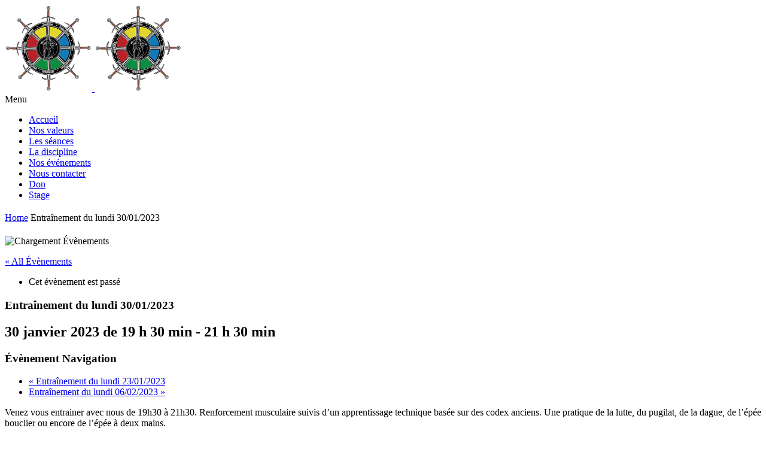

--- FILE ---
content_type: text/html; charset=UTF-8
request_url: https://ame-impetueuse.fr/event/entrainement-du-lundi-30-01-2023/
body_size: 11495
content:
<!doctype html>
<!--[if IE 7 ]>    <html lang="fr-FR" prefix="og: http://ogp.me/ns#" class="isie ie7 oldie no-js"> <![endif]-->
<!--[if IE 8 ]>    <html lang="fr-FR" prefix="og: http://ogp.me/ns#" class="isie ie8 oldie no-js"> <![endif]-->
<!--[if IE 9 ]>    <html lang="fr-FR" prefix="og: http://ogp.me/ns#" class="isie ie9 no-js"> <![endif]-->
<!--[if (gt IE 9)|!(IE)]><!--> <html lang="fr-FR" prefix="og: http://ogp.me/ns#" class="no-js"> <!--<![endif]-->
<head>
	<meta charset="UTF-8" />
	<meta name='viewport' content='width=device-width, initial-scale=1'>
	<link rel="profile" href="http://gmpg.org/xfn/11" />
	<link rel="pingback" href="https://ame-impetueuse.fr/xmlrpc.php" />

<title>Entraînement du lundi 30/01/2023 | Ecole d&#039;escrime médiévale - L&#039;âme impétueuse</title>
<link href='https://ame-impetueuse.fr/wp-content/uploads/2018/04/favicon.ico' rel='shortcut icon' type='image/x-icon' />
<link href='https://ame-impetueuse.fr/wp-content/uploads/2018/04/favicon.ico' rel='apple-touch-icon-precomposed'/>
<link href='https://ame-impetueuse.fr/wp-content/uploads/2018/04/favicon.ico' sizes='114x114' rel='apple-touch-icon-precomposed'/>
<link href='https://ame-impetueuse.fr/wp-content/uploads/2018/04/favicon.ico' sizes='72x72' rel='apple-touch-icon-precomposed'/>
<link href='https://ame-impetueuse.fr/wp-content/uploads/2018/04/favicon.ico' sizes='144x144' rel='apple-touch-icon-precomposed'/>

 <script type='text/javascript'>
	var mytheme_urls = {
		 theme_base_url:'https://ame-impetueuse.fr/wp-content/themes/whistle/'
 		,framework_base_url:'https://ame-impetueuse.fr/wp-content/themes/whistle/framework/'
 		,ajaxurl:'https://ame-impetueuse.fr/wp-admin/admin-ajax.php'
 		,url:'https://ame-impetueuse.fr'
 		,stickynav:'enable'
 		,isRTL:''
 		,loadingbar:'disable'
 		,linkedin:'disable'
 		,nicescroll:'disable'
	};
 </script>

<!-- This site is optimized with the Yoast SEO plugin v9.0.2 - https://yoast.com/wordpress/plugins/seo/ -->
<meta name="description" content="Ecole d&#039;escrime médiévale | Compétition - Béhour individuel - Moderne Soft Fighting - MSF - Civile | Entraînement du lundi 30/01/2023 | Marseille - Aubagne - Gardane | Bouches-du-Rhône"/>
<link rel="canonical" href="https://ame-impetueuse.fr/event/entrainement-du-lundi-30-01-2023/" />
<meta property="og:locale" content="fr_FR" />
<meta property="og:type" content="article" />
<meta property="og:title" content="Entraînement du lundi 30/01/2023 | Ecole d&#039;escrime médiévale - L&#039;âme impétueuse" />
<meta property="og:description" content="Ecole d&#039;escrime médiévale | Compétition - Béhour individuel - Moderne Soft Fighting - MSF - Civile | Entraînement du lundi 30/01/2023 | Marseille - Aubagne - Gardane | Bouches-du-Rhône" />
<meta property="og:url" content="https://ame-impetueuse.fr/event/entrainement-du-lundi-30-01-2023/" />
<meta property="og:site_name" content="Ecole d&#039;escrime médiévale - L&#039;âme impétueuse" />
<meta property="article:publisher" content="https://www.facebook.com/groups/ecoledescrimemedievalelameimpetueuse/" />
<meta name="twitter:card" content="summary_large_image" />
<meta name="twitter:description" content="Ecole d&#039;escrime médiévale | Compétition - Béhour individuel - Moderne Soft Fighting - MSF - Civile | Entraînement du lundi 30/01/2023 | Marseille - Aubagne - Gardane | Bouches-du-Rhône" />
<meta name="twitter:title" content="Entraînement du lundi 30/01/2023 | Ecole d&#039;escrime médiévale - L&#039;âme impétueuse" />
<script type='application/ld+json'>{"@context":"https:\/\/schema.org","@type":"Organization","url":"https:\/\/ame-impetueuse.fr\/","sameAs":["https:\/\/www.facebook.com\/groups\/ecoledescrimemedievalelameimpetueuse\/"],"@id":"https:\/\/ame-impetueuse.fr\/#organization","name":"Ecole d'Escrime M\u00e9di\u00e9vale - l'\u00e2me imp\u00e9tueuse","logo":"http:\/\/ame-impetueuse.fr\/wp-content\/uploads\/2018\/04\/logo-escrime-2017-final-01.png"}</script>
<!-- / Yoast SEO plugin. -->

<link rel='dns-prefetch' href='//cdn.jsdelivr.net' />
<link rel='dns-prefetch' href='//cdnjs.cloudflare.com' />
<link rel='dns-prefetch' href='//s.w.org' />
<link rel="alternate" type="application/rss+xml" title="Ecole d&#039;escrime médiévale - L&#039;âme impétueuse &raquo; Flux" href="https://ame-impetueuse.fr/feed/" />
<link rel="alternate" type="application/rss+xml" title="Ecole d&#039;escrime médiévale - L&#039;âme impétueuse &raquo; Flux des commentaires" href="https://ame-impetueuse.fr/comments/feed/" />
<link rel="alternate" type="text/calendar" title="Ecole d&#039;escrime médiévale - L&#039;âme impétueuse &raquo; Flux iCal" href="https://ame-impetueuse.fr/events/?ical=1" />
		<script type="text/javascript">
			window._wpemojiSettings = {"baseUrl":"https:\/\/s.w.org\/images\/core\/emoji\/11\/72x72\/","ext":".png","svgUrl":"https:\/\/s.w.org\/images\/core\/emoji\/11\/svg\/","svgExt":".svg","source":{"concatemoji":"https:\/\/ame-impetueuse.fr\/wp-includes\/js\/wp-emoji-release.min.js?ver=4.9.28"}};
			!function(e,a,t){var n,r,o,i=a.createElement("canvas"),p=i.getContext&&i.getContext("2d");function s(e,t){var a=String.fromCharCode;p.clearRect(0,0,i.width,i.height),p.fillText(a.apply(this,e),0,0);e=i.toDataURL();return p.clearRect(0,0,i.width,i.height),p.fillText(a.apply(this,t),0,0),e===i.toDataURL()}function c(e){var t=a.createElement("script");t.src=e,t.defer=t.type="text/javascript",a.getElementsByTagName("head")[0].appendChild(t)}for(o=Array("flag","emoji"),t.supports={everything:!0,everythingExceptFlag:!0},r=0;r<o.length;r++)t.supports[o[r]]=function(e){if(!p||!p.fillText)return!1;switch(p.textBaseline="top",p.font="600 32px Arial",e){case"flag":return s([55356,56826,55356,56819],[55356,56826,8203,55356,56819])?!1:!s([55356,57332,56128,56423,56128,56418,56128,56421,56128,56430,56128,56423,56128,56447],[55356,57332,8203,56128,56423,8203,56128,56418,8203,56128,56421,8203,56128,56430,8203,56128,56423,8203,56128,56447]);case"emoji":return!s([55358,56760,9792,65039],[55358,56760,8203,9792,65039])}return!1}(o[r]),t.supports.everything=t.supports.everything&&t.supports[o[r]],"flag"!==o[r]&&(t.supports.everythingExceptFlag=t.supports.everythingExceptFlag&&t.supports[o[r]]);t.supports.everythingExceptFlag=t.supports.everythingExceptFlag&&!t.supports.flag,t.DOMReady=!1,t.readyCallback=function(){t.DOMReady=!0},t.supports.everything||(n=function(){t.readyCallback()},a.addEventListener?(a.addEventListener("DOMContentLoaded",n,!1),e.addEventListener("load",n,!1)):(e.attachEvent("onload",n),a.attachEvent("onreadystatechange",function(){"complete"===a.readyState&&t.readyCallback()})),(n=t.source||{}).concatemoji?c(n.concatemoji):n.wpemoji&&n.twemoji&&(c(n.twemoji),c(n.wpemoji)))}(window,document,window._wpemojiSettings);
		</script>
		<style type="text/css">
img.wp-smiley,
img.emoji {
	display: inline !important;
	border: none !important;
	box-shadow: none !important;
	height: 1em !important;
	width: 1em !important;
	margin: 0 .07em !important;
	vertical-align: -0.1em !important;
	background: none !important;
	padding: 0 !important;
}
</style>
<link rel='stylesheet' id='dt-animation-css-css'  href='https://ame-impetueuse.fr/wp-content/plugins/designthemes-core-features/shortcodes/css/animations.css?ver=4.9.28' type='text/css' media='all' />
<link rel='stylesheet' id='dt-sc-css-css'  href='https://ame-impetueuse.fr/wp-content/plugins/designthemes-core-features/shortcodes/css/shortcodes.css?ver=4.9.28' type='text/css' media='all' />
<link rel='stylesheet' id='tribe-accessibility-css-css'  href='https://ame-impetueuse.fr/wp-content/plugins/the-events-calendar/common/src/resources/css/accessibility.min.css?ver=4.7.22' type='text/css' media='all' />
<link rel='stylesheet' id='tribe-events-full-calendar-style-css'  href='https://ame-impetueuse.fr/wp-content/plugins/the-events-calendar/src/resources/css/tribe-events-full.min.css?ver=4.6.25' type='text/css' media='all' />
<link rel='stylesheet' id='tribe-events-custom-jquery-styles-css'  href='https://ame-impetueuse.fr/wp-content/plugins/the-events-calendar/vendor/jquery/smoothness/jquery-ui-1.8.23.custom.css?ver=4.6.25' type='text/css' media='all' />
<link rel='stylesheet' id='tribe-events-bootstrap-datepicker-css-css'  href='https://ame-impetueuse.fr/wp-content/plugins/the-events-calendar/vendor/bootstrap-datepicker/css/bootstrap-datepicker.standalone.min.css?ver=4.6.25' type='text/css' media='all' />
<link rel='stylesheet' id='tribe-events-calendar-style-css'  href='https://ame-impetueuse.fr/wp-content/plugins/the-events-calendar/src/resources/css/tribe-events-theme.min.css?ver=4.6.25' type='text/css' media='all' />
<link rel='stylesheet' id='tribe-events-calendar-full-mobile-style-css'  href='https://ame-impetueuse.fr/wp-content/plugins/the-events-calendar/src/resources/css/tribe-events-full-mobile.min.css?ver=4.6.25' type='text/css' media='only screen and (max-width: 768px)' />
<link rel='stylesheet' id='tribe-events-calendar-override-style-css'  href='https://ame-impetueuse.fr/wp-content/themes/whistle/tribe-events/tribe-events.css?ver=4.6.25' type='text/css' media='all' />
<link rel='stylesheet' id='tribe-events-calendar-mobile-style-css'  href='https://ame-impetueuse.fr/wp-content/plugins/the-events-calendar/src/resources/css/tribe-events-theme-mobile.min.css?ver=4.6.25' type='text/css' media='only screen and (max-width: 768px)' />
<link rel='stylesheet' id='bbp-default-css'  href='https://ame-impetueuse.fr/wp-content/themes/whistle/css/bbpress.css?ver=2.5.14-6684' type='text/css' media='screen' />
<link rel='stylesheet' id='bp-parent-css-css'  href='https://ame-impetueuse.fr/wp-content/themes/whistle/css/buddypress.css?ver=3.2.0' type='text/css' media='screen' />
<link rel='stylesheet' id='contact-form-7-css'  href='https://ame-impetueuse.fr/wp-content/plugins/contact-form-7/includes/css/styles.css?ver=5.0.4' type='text/css' media='all' />
<link rel='stylesheet' id='resmap-css'  href='https://ame-impetueuse.fr/wp-content/plugins/responsive-maps-plugin/includes/css/resmap.min.css?ver=4.4' type='text/css' media='all' />
<link rel='stylesheet' id='rs-plugin-settings-css'  href='https://ame-impetueuse.fr/wp-content/plugins/revslider/public/assets/css/settings.css?ver=5.4.7.1' type='text/css' media='all' />
<style id='rs-plugin-settings-inline-css' type='text/css'>
#rs-demo-id {}
</style>
<link rel='stylesheet' id='ame-impetueuse-css'  href='https://ame-impetueuse.fr/wp-content/themes/whistle/style.css?ver=4.9.28' type='text/css' media='all' />
<link rel='stylesheet' id='ame-impetueuse-slick-css'  href='//cdn.jsdelivr.net/npm/slick-carousel@1.8.1/slick/slick.css?ver=4.9.28' type='text/css' media='all' />
<link rel='stylesheet' id='default-css'  href='https://ame-impetueuse.fr/wp-content/themes/ame-impetueuse/style.css?ver=4.9.28' type='text/css' media='all' />
<link rel='stylesheet' id='css-tooltips-css'  href='https://ame-impetueuse.fr/wp-content/themes/whistle/css/tooltips.css?ver=4.9.28' type='text/css' media='all' />
<link rel='stylesheet' id='tooltipster-css'  href='https://ame-impetueuse.fr/wp-content/themes/whistle/css/tooltipster.css?ver=4.9.28' type='text/css' media='all' />
<link rel='stylesheet' id='skin-css'  href='https://ame-impetueuse.fr/wp-content/themes/whistle/skins/green/style.css?ver=4.9.28' type='text/css' media='all' />
<link rel='stylesheet' id='font-awesome-css'  href='https://ame-impetueuse.fr/wp-content/plugins/js_composer/assets/lib/bower/font-awesome/css/font-awesome.min.css?ver=5.4.5' type='text/css' media='all' />
<link rel='stylesheet' id='stroke-gap-css'  href='https://ame-impetueuse.fr/wp-content/themes/whistle/css/stroke-gap-icons-style.css?ver=4.9.28' type='text/css' media='all' />
<link rel='stylesheet' id='fancybox-css'  href='https://ame-impetueuse.fr/wp-content/themes/whistle/css/jquery.fancybox.css?ver=4.9.28' type='text/css' media='all' />
<link rel='stylesheet' id='prettyphoto-css'  href='https://ame-impetueuse.fr/wp-content/plugins/js_composer/assets/lib/prettyphoto/css/prettyPhoto.min.css?ver=5.4.5' type='text/css' media='all' />
<link rel='stylesheet' id='magnific-popup-css'  href='https://ame-impetueuse.fr/wp-content/themes/whistle/framework/js/public/magnific/magnific-popup.css?ver=4.9.28' type='text/css' media='all' />
<link rel='stylesheet' id='responsive-css'  href='https://ame-impetueuse.fr/wp-content/themes/whistle/css/responsive.css?ver=4.9.28' type='text/css' media='all' />
<link rel='stylesheet' id='mytheme-google-fonts-css'  href='https://fonts.googleapis.com/css?family=Open+Sans:400,300,300italic,400italic,600,600italic,700,700italic,800,800italic%7CRoboto:400,300,700%7CRoboto+Condensed:400,700%7CCrete+Round%7CRaleway:400,100,200,300,500,900,800,700,600%7CRock+Salt' type='text/css' media='all' />
<script type='text/javascript' src='https://ame-impetueuse.fr/wp-includes/js/jquery/jquery.js?ver=1.12.4'></script>
<script type='text/javascript' src='https://ame-impetueuse.fr/wp-includes/js/jquery/jquery-migrate.min.js?ver=1.4.1'></script>
<script type='text/javascript' src='https://ame-impetueuse.fr/wp-includes/js/plupload/moxie.min.js?ver=1.3.5'></script>
<script type='text/javascript' src='https://ame-impetueuse.fr/wp-includes/js/plupload/plupload.min.js?ver=2.1.9'></script>
<script type='text/javascript' src='https://ame-impetueuse.fr/wp-content/plugins/the-events-calendar/vendor/php-date-formatter/js/php-date-formatter.min.js?ver=4.6.25'></script>
<script type='text/javascript' src='https://ame-impetueuse.fr/wp-content/plugins/the-events-calendar/common/vendor/momentjs/moment.min.js?ver=4.7.22'></script>
<script type='text/javascript'>
/* <![CDATA[ */
var tribe_dynamic_help_text = {"date_with_year":"j F Y","date_no_year":"j F","datepicker_format":"Y-m-d","datepicker_format_index":"0","days":["dimanche","lundi","mardi","mercredi","jeudi","vendredi","samedi"],"daysShort":["dim","lun","mar","mer","jeu","ven","sam"],"months":["janvier","f\u00e9vrier","mars","avril","mai","juin","juillet","ao\u00fbt","septembre","octobre","novembre","d\u00e9cembre"],"monthsShort":["Jan","Feb","Mar","Apr","mai","Jun","Jul","Aug","Sep","Oct","Nov","Dec"],"msgs":"[\"Cet \\u00e9v\\u00e8nement a lieu le %%startdatewithyear%% de %%starttime%% \\u00e0 %%endtime%%.\",\"Cet \\u00e9v\\u00e8nement commence \\u00e0 %%starttime%% le %%startdatewithyear%%.\",\"Cet \\u00e9v\\u00e8nement durera toute la journ\\u00e9e du %%startdatewithyear%%.\",\"Cet \\u00e9v\\u00e8nement commence \\u00e0 %%starttime%% le %%startdatenoyear%% et se termine \\u00e0 %%endtime%% le %%enddatewithyear%%\",\"Cet \\u00e9v\\u00e8nement commence \\u00e0 %%starttime%% le %%startdatenoyear%% et se termine le %%enddatewithyear%%\",\"Cet \\u00e9v\\u00e8nement dure toute la journ\\u00e9e du %%startdatenoyear%% au %%enddatewithyear%%.\"]"};
/* ]]> */
</script>
<script type='text/javascript' src='https://ame-impetueuse.fr/wp-content/plugins/the-events-calendar/src/resources/js/events-dynamic.min.js?ver=4.6.25'></script>
<script type='text/javascript' src='https://ame-impetueuse.fr/wp-content/plugins/the-events-calendar/vendor/bootstrap-datepicker/js/bootstrap-datepicker.min.js?ver=4.6.25'></script>
<script type='text/javascript' src='https://ame-impetueuse.fr/wp-content/plugins/the-events-calendar/vendor/jquery-resize/jquery.ba-resize.min.js?ver=4.6.25'></script>
<script type='text/javascript' src='https://ame-impetueuse.fr/wp-content/plugins/the-events-calendar/vendor/jquery-placeholder/jquery.placeholder.min.js?ver=4.6.25'></script>
<script type='text/javascript'>
/* <![CDATA[ */
var tribe_js_config = {"permalink_settings":"\/%postname%\/","events_post_type":"tribe_events","events_base":"https:\/\/ame-impetueuse.fr\/events\/","debug":""};
/* ]]> */
</script>
<script type='text/javascript' src='https://ame-impetueuse.fr/wp-content/plugins/the-events-calendar/src/resources/js/tribe-events.min.js?ver=4.6.25'></script>
<script type='text/javascript' src='https://ame-impetueuse.fr/wp-content/plugins/the-events-calendar/src/resources/js/tribe-events-bar.min.js?ver=4.6.25'></script>
<script type='text/javascript'>
/* <![CDATA[ */
var BP_Confirm = {"are_you_sure":"Confirmez votre demande."};
/* ]]> */
</script>
<script type='text/javascript' src='https://ame-impetueuse.fr/wp-content/plugins/buddypress/bp-core/js/confirm.min.js?ver=3.2.0'></script>
<script type='text/javascript' src='https://ame-impetueuse.fr/wp-content/plugins/buddypress/bp-core/js/widget-members.min.js?ver=3.2.0'></script>
<script type='text/javascript' src='https://ame-impetueuse.fr/wp-content/plugins/buddypress/bp-core/js/jquery-query.min.js?ver=3.2.0'></script>
<script type='text/javascript' src='https://ame-impetueuse.fr/wp-content/plugins/buddypress/bp-core/js/vendor/jquery-cookie.min.js?ver=3.2.0'></script>
<script type='text/javascript' src='https://ame-impetueuse.fr/wp-content/plugins/buddypress/bp-core/js/vendor/jquery-scroll-to.min.js?ver=3.2.0'></script>
<script type='text/javascript'>
/* <![CDATA[ */
var BP_DTheme = {"accepted":"Accept\u00e9","close":"Fermer","comments":"commentaires","leave_group_confirm":"Voulez-vous vraiment quitter ce groupe ?","mark_as_fav":"Favori","my_favs":"Mes Favoris","rejected":"Rejet\u00e9","remove_fav":"Supprimer le favori","show_all":"Tout afficher","show_all_comments":"Afficher tous les commentaires de cette discussion","show_x_comments":"Afficher tous les commentaires (%d)","unsaved_changes":"Votre profil contient une ou plusieurs informations non sauvegard\u00e9es. Si vous quittez cette page sans les enregistrer, ellles seront perdues.","view":"Afficher"};
/* ]]> */
</script>
<script type='text/javascript' src='https://ame-impetueuse.fr/wp-content/plugins/buddypress/bp-templates/bp-legacy/js/buddypress.min.js?ver=3.2.0'></script>
<script type='text/javascript' src='https://ame-impetueuse.fr/wp-content/plugins/revslider/public/assets/js/jquery.themepunch.tools.min.js?ver=5.4.7.1'></script>
<script type='text/javascript' src='https://ame-impetueuse.fr/wp-content/plugins/revslider/public/assets/js/jquery.themepunch.revolution.min.js?ver=5.4.7.1'></script>
<script type='text/javascript'>
/* <![CDATA[ */
var like_this_ajax_object = {"ajax_url":"https:\/\/ame-impetueuse.fr\/wp-admin\/admin-ajax.php"};
/* ]]> */
</script>
<script type='text/javascript' src='https://ame-impetueuse.fr/wp-content/plugins/roses-like-this/likesScript.js?ver=4.9.28'></script>
<script type='text/javascript' src='//cdn.jsdelivr.net/npm/slick-carousel@1.8.1/slick/slick.min.js?ver=4.9.28'></script>
<script type='text/javascript' src='https://ame-impetueuse.fr/wp-content/themes/whistle/framework/js/public/modernizr.custom.js?ver=4.9.28'></script>
<link rel='https://api.w.org/' href='https://ame-impetueuse.fr/wp-json/' />
<link rel="EditURI" type="application/rsd+xml" title="RSD" href="https://ame-impetueuse.fr/xmlrpc.php?rsd" />
<link rel="wlwmanifest" type="application/wlwmanifest+xml" href="https://ame-impetueuse.fr/wp-includes/wlwmanifest.xml" /> 
<meta name="generator" content="WordPress 4.9.28" />
<link rel='shortlink' href='https://ame-impetueuse.fr/?p=782' />
<link rel="alternate" type="application/json+oembed" href="https://ame-impetueuse.fr/wp-json/oembed/1.0/embed?url=https%3A%2F%2Fame-impetueuse.fr%2Fevent%2Fentrainement-du-lundi-30-01-2023%2F" />
<link rel="alternate" type="text/xml+oembed" href="https://ame-impetueuse.fr/wp-json/oembed/1.0/embed?url=https%3A%2F%2Fame-impetueuse.fr%2Fevent%2Fentrainement-du-lundi-30-01-2023%2F&#038;format=xml" />

	<script type="text/javascript">var ajaxurl = 'https://ame-impetueuse.fr/wp-admin/admin-ajax.php';</script>

<meta name="tec-api-version" content="v1"><meta name="tec-api-origin" content="https://ame-impetueuse.fr"><link rel="https://theeventscalendar.com/" href="https://ame-impetueuse.fr/wp-json/tribe/events/v1/events/782" />		<style type="text/css">.recentcomments a{display:inline !important;padding:0 !important;margin:0 !important;}</style>
		<meta name="generator" content="Powered by WPBakery Page Builder - drag and drop page builder for WordPress."/>
<!--[if lte IE 9]><link rel="stylesheet" type="text/css" href="https://ame-impetueuse.fr/wp-content/plugins/js_composer/assets/css/vc_lte_ie9.min.css" media="screen"><![endif]--><script type="application/ld+json">
[{"@context":"http://schema.org","@type":"Event","name":"Entra\u00eenement du lundi 30/01/2023","description":"&lt;p&gt;Venez vous entrainer avec nous de 19h30 \u00e0 21h30. Renforcement musculaire suivis d\\'un apprentissage technique bas\u00e9e sur des codex anciens. Une pratique de la lutte, du pugilat, de la dague, de l\\'\u00e9p\u00e9e bouclier ou encore de l\\'\u00e9p\u00e9e \u00e0 deux mains. En savoir plus&lt;/p&gt;\\n","url":"https://ame-impetueuse.fr/event/entrainement-du-lundi-30-01-2023/","startDate":"2023-01-30T19:30:00+01:00","endDate":"2023-01-30T21:30:00+01:00","location":{"@type":"Place","name":"Centre municipal d&rsquo;animation Saint Pierre","description":"","url":false,"address":{"@type":"PostalAddress","streetAddress":"333 rue Saint Pierre","addressLocality":"Marseille","addressRegion":"Bouche-du-Rh\u00f4ne","postalCode":"13005","addressCountry":"France"},"telephone":"06 98 64 80 97","sameAs":""},"organizer":{"@type":"Person","name":"Ecole d&rsquo;escrime m\u00e9di\u00e9vale &#8211; l&rsquo;\u00e2me imp\u00e9tueuse","description":"","url":false,"telephone":"06 98 64 80 97","email":"eem&#108;&#97;&#109;eimpetu&#101;u&#115;&#101;&#64;&#104;ot&#109;&#97;&#105;l.&#102;r","sameAs":""}}]
</script><meta name="generator" content="Powered by Slider Revolution 5.4.7.1 - responsive, Mobile-Friendly Slider Plugin for WordPress with comfortable drag and drop interface." />
<script type="text/javascript">function setREVStartSize(e){									
						try{ e.c=jQuery(e.c);var i=jQuery(window).width(),t=9999,r=0,n=0,l=0,f=0,s=0,h=0;
							if(e.responsiveLevels&&(jQuery.each(e.responsiveLevels,function(e,f){f>i&&(t=r=f,l=e),i>f&&f>r&&(r=f,n=e)}),t>r&&(l=n)),f=e.gridheight[l]||e.gridheight[0]||e.gridheight,s=e.gridwidth[l]||e.gridwidth[0]||e.gridwidth,h=i/s,h=h>1?1:h,f=Math.round(h*f),"fullscreen"==e.sliderLayout){var u=(e.c.width(),jQuery(window).height());if(void 0!=e.fullScreenOffsetContainer){var c=e.fullScreenOffsetContainer.split(",");if (c) jQuery.each(c,function(e,i){u=jQuery(i).length>0?u-jQuery(i).outerHeight(!0):u}),e.fullScreenOffset.split("%").length>1&&void 0!=e.fullScreenOffset&&e.fullScreenOffset.length>0?u-=jQuery(window).height()*parseInt(e.fullScreenOffset,0)/100:void 0!=e.fullScreenOffset&&e.fullScreenOffset.length>0&&(u-=parseInt(e.fullScreenOffset,0))}f=u}else void 0!=e.minHeight&&f<e.minHeight&&(f=e.minHeight);e.c.closest(".rev_slider_wrapper").css({height:f})					
						}catch(d){console.log("Failure at Presize of Slider:"+d)}						
					};</script>
<noscript><style type="text/css"> .wpb_animate_when_almost_visible { opacity: 1; }</style></noscript></head>

<body class="bp-legacy tribe_events-template-default single single-tribe_events postid-782 tribe-no-js tribe-filter-live wpb-js-composer js-comp-ver-5.4.5 vc_responsive events-single tribe-events-style-full tribe-events-style-theme tribe-theme-parent-whistle tribe-theme-child-ame-impetueuse page-template-page-php singular no-js">
		<!-- **Wrapper** -->
	<div class="wrapper">
    	<div class="inner-wrapper">
			        	<!-- header-wrapper starts here -->
			        	<div id="header-wrapper" class="notop-bar header3-wrapper">
            	<header id="header" class="header3">                    <div id="logo">                            <a href="https://ame-impetueuse.fr" title="Ecole d&#039;escrime médiévale &#8211; L&#039;âme impétueuse">
                                <img class="normal_logo" src="https://ame-impetueuse.fr/wp-content/uploads/2018/04/logo-escrime.png" alt="Ecole d&#039;escrime médiévale &#8211; L&#039;âme impétueuse" title="Ecole d&#039;escrime médiévale &#8211; L&#039;âme impétueuse" />
                                <img class="retina_logo" src="https://ame-impetueuse.fr/wp-content/uploads/2018/04/logo-escrime-retina.png" alt="Ecole d&#039;escrime médiévale &#8211; L&#039;âme impétueuse" title="Ecole d&#039;escrime médiévale &#8211; L&#039;âme impétueuse" style="width:146px;; height:145px;;"/>
                            </a>                    </div>
					<div class="main-menu-container">
                    	<div class="main-menu">
                            <div id="primary-menu">
                                <div class="dt-menu-toggle" id="dt-menu-toggle">Menu<span class="dt-menu-toggle-icon"></span></div>                                <nav id="main-menu">
                                    <ul id="menu-main-menu" class="menu"><li id="menu-item-74" class="menu-item menu-item-type-post_type menu-item-object-page menu-item-home menu-item-depth-0 menu-item-simple-parent "><a href="https://ame-impetueuse.fr/">Accueil</a></li>
<li id="menu-item-76" class="menu-item menu-item-type-post_type menu-item-object-page menu-item-depth-0 menu-item-simple-parent "><a href="https://ame-impetueuse.fr/nos-valeurs/">Nos valeurs</a></li>
<li id="menu-item-86" class="menu-item menu-item-type-post_type menu-item-object-page menu-item-depth-0 menu-item-simple-parent "><a href="https://ame-impetueuse.fr/notre-association/">Les séances</a></li>
<li id="menu-item-89" class="menu-item menu-item-type-post_type menu-item-object-page menu-item-depth-0 menu-item-simple-parent "><a href="https://ame-impetueuse.fr/la-discipline/">La discipline</a></li>
<li id="menu-item-139" class="menu-item menu-item-type-custom menu-item-object-custom menu-item-depth-0 menu-item-simple-parent "><a href="/events">Nos événements</a></li>
<li id="menu-item-99" class="menu-item menu-item-type-post_type menu-item-object-page menu-item-depth-0 menu-item-simple-parent "><a href="https://ame-impetueuse.fr/nous-contacter/">Nous contacter</a></li>
<li id="menu-item-692" class="menu-item menu-item-type-post_type menu-item-object-page menu-item-depth-0 menu-item-simple-parent "><a href="https://ame-impetueuse.fr/donation/">Don</a></li>
<li id="menu-item-737" class="menu-item menu-item-type-post_type menu-item-object-page menu-item-depth-0 menu-item-simple-parent "><a href="https://ame-impetueuse.fr/stage-lutz-horvath-29042023/">Stage</a></li>
</ul>                                </nav>
                            </div>
                        </div>
                    </div>				</header>
			</div>		<section class="fullwidth-background">
		  <div class="breadcrumb-wrapper notop">            <div class="container">
              <h1></h1><div class="breadcrumb"><a href="https://ame-impetueuse.fr">Home</a><span class="default" >  </span>Entraînement du lundi 30/01/2023<h4></h4></div>            </div>
		  </div>
		</section>
      <div id="main">
      	  
          <div class="container">
                  
                                  <section id="primary" class="content-full-width">
                  
                <article id="post-0" class="post-0 page type-page status-draft hentry"><div id="tribe-events" class="tribe-no-js" data-live_ajax="1" data-datepicker_format="0" data-category="" data-featured=""><div class="tribe-events-before-html"></div><span class="tribe-events-ajax-loading"><img class="tribe-events-spinner-medium" src="https://ame-impetueuse.fr/wp-content/plugins/the-events-calendar/src/resources/images/tribe-loading.gif" alt="Chargement Évènements" /></span>
<div id="tribe-events-content" class="tribe-events-single vevent hentry">

	<p class="tribe-events-back">
		<a href="https://ame-impetueuse.fr/events/"> &laquo; All Évènements</a>
	</p>

	<!-- Notices -->
	<div class="tribe-events-notices"><ul><li>Cet évènement est passé</li></ul></div>
    <!-- Event featured image, but exclude link -->
    
	<h1 class="tribe-events-single-event-title">Entraînement du lundi 30/01/2023</h1>
	<div class="tribe-events-schedule tribe-clearfix">
		<h2><span class="tribe-event-date-start">30 janvier 2023 de 19 h 30 min</span> - <span class="tribe-event-time">21 h 30 min</span></h2>			</div>

	<!-- Event header -->
	<div id="tribe-events-header"  data-title="Entraînement du lundi 30/01/2023 | Ecole d&#039;escrime médiévale - L&#039;âme impétueuse" data-viewtitle="Entraînement du lundi 30/01/2023">
		<!-- Navigation -->
		<h3 class="tribe-events-visuallyhidden">Évènement Navigation</h3>
		<ul class="tribe-events-sub-nav">
			<li class="tribe-events-nav-previous"><a href="https://ame-impetueuse.fr/event/entrainement-du-lundi-23-01-2023/"><span>&laquo;</span> Entraînement du lundi 23/01/2023</a></li>
			<li class="tribe-events-nav-next"><a href="https://ame-impetueuse.fr/event/entrainement-du-lundi-06-02-2023/">Entraînement du lundi 06/02/2023 <span>&raquo;</span></a></li>
		</ul>
		<!-- .tribe-events-sub-nav -->
	</div>
	<!-- tribe-events-header -->

			<div id="post-782" class="post-782 tribe_events type-tribe_events status-publish hentry tribe_events_cat-cours cat_cours">
			<!-- Event content -->
						<div class="tribe-events-single-event-description tribe-events-content entry-content description">
				<p>Venez vous entrainer avec nous de 19h30 à 21h30. Renforcement musculaire suivis d&rsquo;un apprentissage technique basée sur des codex anciens. Une pratique de la lutte, du pugilat, de la dague, de l&rsquo;épée bouclier ou encore de l&rsquo;épée à deux mains.</p>
<p style="text-align: center;"><a href='https://ame-impetueuse.fr/notre-association/' target='_self'  class='dt-sc-button   xlarge   ' >En savoir plus</a>
			</div>
			<!-- .tribe-events-single-event-description -->
			<div class="tribe-events-cal-links"><a class="tribe-events-gcal tribe-events-button" href="https://www.google.com/calendar/event?action=TEMPLATE&#038;text=Entra%C3%AEnement+du+lundi+30%2F01%2F2023&#038;dates=20230130T193000/20230130T213000&#038;details=Venez+vous+entrainer+avec+nous+de+19h30+%C3%A0+21h30.+Renforcement+musculaire+suivis+d%26rsquo%3Bun+apprentissage+technique+bas%C3%A9e+sur+des+codex+anciens.+Une+pratique+de+la+lutte%2C+du+pugilat%2C+de+la+dague%2C+de+l%26rsquo%3B%C3%A9p%C3%A9e+bouclier+ou+encore+de+l%26rsquo%3B%C3%A9p%C3%A9e+%C3%A0+deux+mains.+%0AEn+savoir+plus%0A&#038;location=Centre+municipal+d%26rsquo%3Banimation+Saint+Pierre%2C+333+rue+Saint+Pierre%2C+Marseille%2C+Bouche-du-Rh%C3%B4ne%2C+13005%2C+France&#038;trp=false&#038;sprop=website:https://ame-impetueuse.fr&#038;ctz=Europe%2FParis" title="Ajouter à Google Agenda">+ Google Agenda</a><a class="tribe-events-ical tribe-events-button" href="https://ame-impetueuse.fr/event/entrainement-du-lundi-30-01-2023/?ical=1" title="Télécharger le fichier .ics" >+ Exporter vers iCal</a></div><!-- .tribe-events-cal-links -->
			<!-- Event meta -->
						
	<div class="tribe-events-single-section tribe-events-event-meta primary tribe-clearfix">


<div class="tribe-events-meta-group tribe-events-meta-group-details">
	<h2 class="tribe-events-single-section-title"> Détails </h2>
	<dl>

		
			<dt class="tribe-events-start-date-label"> Date : </dt>
			<dd>
				<abbr class="tribe-events-abbr tribe-events-start-date published dtstart" title="2023-01-30"> 30 janvier 2023 </abbr>
			</dd>

			<dt class="tribe-events-start-time-label"> Heure : </dt>
			<dd>
				<div class="tribe-events-abbr tribe-events-start-time published dtstart" title="2023-01-30">
					19 h 30 min - 21 h 30 min				</div>
			</dd>

		
		
		<dt class="tribe-events-event-categories-label">Catégorie d’Évènement:</dt> <dd class="tribe-events-event-categories"><a href="https://ame-impetueuse.fr/events/categorie/cours/" rel="tag">Cours</a></dd>
		
		
			<dt class="tribe-events-event-url-label"> Site Web : </dt>
			<dd class="tribe-events-event-url"> <a href="https://ame-impetueuse.fr/notre-association/" target="_self">https://ame-impetueuse.fr/notre-association/</a> </dd>
		
			</dl>
</div>

<div class="tribe-events-meta-group tribe-events-meta-group-organizer">
	<h2 class="tribe-events-single-section-title">Organisateur</h2>
	<dl>
					<dt style="display:none;"></dt>
			<dd class="tribe-organizer">
				Ecole d&rsquo;escrime médiévale &#8211; l&rsquo;âme impétueuse			</dd>
							<dt class="tribe-organizer-tel-label">
					Téléphone :				</dt>
				<dd class="tribe-organizer-tel">
					06 98 64 80 97				</dd>
								<dt class="tribe-organizer-email-label">
					E-mail :				</dt>
				<dd class="tribe-organizer-email">
					&#101;&#101;m&#108;am&#101;&#105;&#109;pe&#116;ueu&#115;e&#064;&#104;ot&#109;&#097;&#105;&#108;&#046;&#102;r				</dd>
					</dl>
</div>

	</div>


			<div class="tribe-events-single-section tribe-events-event-meta secondary tribe-clearfix">
		
<div class="tribe-events-meta-group tribe-events-meta-group-venue">
	<h2 class="tribe-events-single-section-title"> Lieu </h2>
	<dl>
		
		<dd class="tribe-venue"> Centre municipal d&rsquo;animation Saint Pierre </dd>

					<dd class="tribe-venue-location">
				<address class="tribe-events-address">
					<span class="tribe-address">

<span class="tribe-street-address">333 rue Saint Pierre</span>
	
		<br>
		<span class="tribe-locality">Marseille</span><span class="tribe-delimiter">,</span>

	<abbr class="tribe-region tribe-events-abbr" title="Bouche-du-Rhône">Bouche-du-Rhône</abbr>

	<span class="tribe-postal-code">13005</span>

	<span class="tribe-country-name">France</span>

</span>

											<a class="tribe-events-gmap" href="https://maps.google.com/maps?f=q&#038;source=s_q&#038;hl=en&#038;geocode=&#038;q=333+rue+Saint+Pierre+Marseille+Bouche-du-Rh%C3%B4ne+13005+France" title="Cliquez pour voir une carte Google Maps" target="_blank">+ Google Map</a>									</address>
			</dd>
		
					<dt class="tribe-venue-tel-label"> Téléphone : </dt>
			<dd class="tribe-venue-tel"> 06 98 64 80 97 </dd>
		
		
			</dl>
</div>

<div class="tribe-events-venue-map">
	<div id="tribe-events-gmap-0" style="height: 350px; width: 100%" aria-hidden="true"></div><!-- #tribe-events-gmap- -->
</div>
			</div>
	    <div class="dt-sc-hr-invisible-small"></div>
					</div> <!-- post-x -->
			
	<!-- Event footer -->
	<div id="tribe-events-footer">
		<!-- Navigation -->
		<h3 class="tribe-events-visuallyhidden">Évènement Navigation</h3>
		<ul class="tribe-events-sub-nav">
			<li class="tribe-events-nav-previous"><a href="https://ame-impetueuse.fr/event/entrainement-du-lundi-23-01-2023/"><span>&laquo;</span> Entraînement du lundi 23/01/2023</a></li>
			<li class="tribe-events-nav-next"><a href="https://ame-impetueuse.fr/event/entrainement-du-lundi-06-02-2023/">Entraînement du lundi 06/02/2023 <span>&raquo;</span></a></li>
		</ul>
		<!-- .tribe-events-sub-nav -->
	</div>
	<!-- tribe-events-footer -->

</div><!-- tribe-events-content -->
<div class="tribe-events-after-html"></div></div><!-- #tribe-events -->
<!--
Ce calendrier est généré par The Events Calendar.
http://m.tri.be/18wn
-->
<div class="social-bookmark"></div><div class="dt-sc-clear"></div><div class="dt-sc-hr-invisible"></div>                </article>
              </section>
    
                        </div>
      </div><!-- footer starts here -->
<footer id="footer">
    <div class="footer-widgets-wrapper">
                    <div class="container">
                <div class='column dt-sc-one-fourth first'><aside id="nav_menu-2" class="widget widget_nav_menu"><h3 class="widgettitle">En savoir +</h3><div class="menu-footer-colonne-1-container"><ul id="menu-footer-colonne-1" class="menu"><li id="menu-item-155" class="menu-item menu-item-type-post_type menu-item-object-page menu-item-155"><a href="https://ame-impetueuse.fr/politique-de-confidentialite/">Politique de confidentialité</a></li>
</ul></div></aside></div><div class='column dt-sc-one-fourth '></div><div class='column dt-sc-one-fourth '></div><div class='column dt-sc-one-fourth '></div>            </div>
            </div>
    <div class="copyright">
                <div class="container">
                            <p class="float">&copy; 2021 - <b>École d'escrime médiévale - L'Âme impétueuse</b></p>
                    </div>
    </div>
    <div class="footer-maps">
        <script type="text/javascript">
    jQuery(document).ready(function($) {
        // the div that will contain the map
        var mapdiv = jQuery("#responsive_map_103510835"); 
        // markers should be clustered?
        var clustering = "no"; 
        // Create the map in the div 
        mapdiv.gMapResp({
            maptype: google.maps.MapTypeId.ROADMAP,
            log: false,
            zoom: 11,
            markers: [{
                        address: '333 rue Saint Pierre, 13005 ', 
                        key: '1',html:'333 rue Saint Pierre, 13005<br>Cours le Lundi de 19h30 à 21h30 <br><strong><a target=\'_blank\' href=\'http://maps.google.com/?daddr=333+rue+Saint+Pierre%2C+13005+\'>(directions to our address)</a></strong>',
                        popup: false,
                        flat: true,
                        icon: {
                            image: 'https://ame-impetueuse.fr/wp-content/plugins/responsive-maps-plugin/includes/icons/red.png'}},{
                        address: ' 1 boulevard Charles Livon, 13007 Marseille ', 
                        key: '2',html:' Fort Saint Nicolas, 1 boulevard Charles Livon, 13007 Marseille<br>Cours le Samedi de 9h00 à 12h00 <br><strong><a target=\'_blank\' href=\'http://maps.google.com/?daddr=+1+boulevard+Charles+Livon%2C+13007+Marseille+\'>(directions to our address)</a></strong>',
                        popup: false,
                        flat: true,
                        icon: {
                            image: 'https://ame-impetueuse.fr/wp-content/plugins/responsive-maps-plugin/includes/icons/red.png'}},{
                        address: ' 1 rue saint-augustin, 13010', 
                        key: '3',html:' Gymnase de l’école Saint Thys, 1 rue Saint-Augustin, 13010<br>Cours le Jeudi de 19h30 à 21h30<br><strong><a target=\'_blank\' href=\'http://maps.google.com/?daddr=+1+rue+saint-augustin%2C+13010\'>(directions to our address)</a></strong>',
                        popup: false,
                        flat: true,
                        icon: {
                            image: 'https://ame-impetueuse.fr/wp-content/plugins/responsive-maps-plugin/includes/icons/red.png'}}],
            panControl: false,
            zoomControl: false,
            draggable: true,
            scrollwheel: false,
            mapTypeControl: false,
            scaleControl: false,
            streetViewControl: false,
            overviewMapControl: true,
            fullscreenControl: false,
            styles: [{"stylers":[{"featureType":"all"},{"saturation":-100},{"gamma":0.50},{"lightness":30}]}],
            latitude: null,
            longitude: null,
            onComplete: function() {
                var gmap = mapdiv.data('gmap').gmap;
                if (clustering.length  != 0 && clustering == "yes") {
                    var markerCluster = new MarkerClusterer(gmap, mapdiv.data('gmap').markers, {imagePath: 'https://ame-impetueuse.fr/wp-content/plugins/responsive-maps-plugin/includes/img/m'});
                }
            }
        });
        gmap = mapdiv.data('gmap').gmap;
        });
        window.onresize = function() {
        jQuery('.responsive-map').each(function(i, obj) {
            jQuery(this).gMapResp('fixAfterResize');
        });
    };
      </script>
    <div id="responsive_map_103510835" class="responsive-map" style="height:300px;width:100%;"></div>    </div>
</footer><!-- footer ends here -->

</div><!-- **Inner Wrapper - End** -->
</div><!-- **Wrapper - End** -->
		<script>
		( function ( body ) {
			'use strict';
			body.className = body.className.replace( /\btribe-no-js\b/, 'tribe-js' );
		} )( document.body );
		</script>
		<script> /* <![CDATA[ */var tribe_l10n_datatables = {"aria":{"sort_ascending":": activer pour trier la colonne ascendante","sort_descending":": activer pour trier la colonne descendante"},"length_menu":"Afficher les saisies _MENU_","empty_table":"Aucune donn\u00e9e disponible sur le tableau","info":"Affichant_START_ \u00e0 _END_ du _TOTAL_ des saisies","info_empty":"Affichant 0 \u00e0 0 de 0 saisies","info_filtered":"(filtr\u00e9 \u00e0 partir du total des saisies _MAX_ )","zero_records":"Aucun enregistrement correspondant trouv\u00e9","search":"Rechercher :","all_selected_text":"Tous les \u00e9l\u00e9ments de cette page ont \u00e9t\u00e9 s\u00e9lectionn\u00e9s. ","select_all_link":"S\u00e9lectionner toutes les pages","clear_selection":"Effacer la s\u00e9lection.","pagination":{"all":"Tout","next":"Suivant","previous":"Pr\u00e9c\u00e9dent"},"select":{"rows":{"0":"","_":": a s\u00e9lectionn\u00e9 %d rang\u00e9es","1":": a s\u00e9lectionn\u00e9 une rang\u00e9e"}},"datepicker":{"dayNames":["dimanche","lundi","mardi","mercredi","jeudi","vendredi","samedi"],"dayNamesShort":["dim","lun","mar","mer","jeu","ven","sam"],"dayNamesMin":["D","L","M","M","J","V","S"],"monthNames":["janvier","f\u00e9vrier","mars","avril","mai","juin","juillet","ao\u00fbt","septembre","octobre","novembre","d\u00e9cembre"],"monthNamesShort":["janvier","f\u00e9vrier","mars","avril","mai","juin","juillet","ao\u00fbt","septembre","octobre","novembre","d\u00e9cembre"],"nextText":"Suivant","prevText":"Pr\u00e9c\u00e9dent","currentText":"Aujourd\u2019hui ","closeText":"Termin\u00e9"}};var tribe_system_info = {"sysinfo_optin_nonce":"ac5be46382","clipboard_btn_text":"Copier vers le presse-papiers","clipboard_copied_text":"Infos syst\u00e8me copi\u00e9es","clipboard_fail_text":"Appuyer sur \"Cmd + C\" pour copier"};/* ]]> */ </script><script type='text/javascript' src='https://ame-impetueuse.fr/wp-content/plugins/designthemes-core-features/shortcodes/js/jquery.inview.js?ver=4.9.28'></script>
<script type='text/javascript' src='https://ame-impetueuse.fr/wp-content/plugins/designthemes-core-features/shortcodes/js/jquery.tabs.min.js?ver=4.9.28'></script>
<script type='text/javascript' src='https://ame-impetueuse.fr/wp-content/plugins/designthemes-core-features/shortcodes/js/jquery.viewport.js?ver=4.9.28'></script>
<script type='text/javascript' src='https://ame-impetueuse.fr/wp-content/plugins/designthemes-core-features/shortcodes/js/jquery.carouFredSel-6.2.1-packed.js?ver=4.9.28'></script>
<script type='text/javascript' src='https://ame-impetueuse.fr/wp-content/plugins/designthemes-core-features/shortcodes/js/jquery.touchSwipe.min.js?ver=4.9.28'></script>
<script type='text/javascript' src='https://ame-impetueuse.fr/wp-content/plugins/designthemes-core-features/shortcodes/js/jquery.tipTip.minified.js?ver=4.9.28'></script>
<script type='text/javascript' src='https://ame-impetueuse.fr/wp-content/plugins/designthemes-core-features/shortcodes/js/jquery.donutchart.js?ver=4.9.28'></script>
<script type='text/javascript'>
/* <![CDATA[ */
var dt_plupload = {"ajaxurl":"https:\/\/ame-impetueuse.fr\/wp-admin\/admin-ajax.php","plupload":{"browse_button":"dt-frontend-uploader","file_data_name":"wpuf_featured_img","max_file_size":"134217728b","url":"https:\/\/ame-impetueuse.fr\/wp-admin\/admin-ajax.php?action=wpuf_featured_img","multipart":true,"urlstream_upload":true}};
/* ]]> */
</script>
<script type='text/javascript' src='https://ame-impetueuse.fr/wp-content/plugins/designthemes-core-features/shortcodes/js/shortcodes.js?ver=4.9.28'></script>
<script type='text/javascript' src='https://ame-impetueuse.fr/wp-content/plugins/bbpress/templates/default/js/editor.js?ver=2.5.14-6684'></script>
<script type='text/javascript' src='https://ame-impetueuse.fr/wp-includes/js/comment-reply.min.js?ver=4.9.28'></script>
<script type='text/javascript'>
/* <![CDATA[ */
var wpcf7 = {"apiSettings":{"root":"https:\/\/ame-impetueuse.fr\/wp-json\/contact-form-7\/v1","namespace":"contact-form-7\/v1"},"recaptcha":{"messages":{"empty":"Merci de confirmer que vous n\u2019\u00eates pas un robot."}},"cached":"1"};
/* ]]> */
</script>
<script type='text/javascript' src='https://ame-impetueuse.fr/wp-content/plugins/contact-form-7/includes/js/scripts.js?ver=5.0.4'></script>
<script type='text/javascript' src='https://ame-impetueuse.fr/wp-content/themes/ame-impetueuse/framework/js/public/custom.js?ver=4.9.28'></script>
<!--[if lt IE 9]>
<script type='text/javascript' src='https://ame-impetueuse.fr/wp-content/themes/whistle/framework/js/public/html5shiv.min.js?ver=3.7.2'></script>
<![endif]-->
<!--[if lt IE 8]>
<script type='text/javascript' src='https://ame-impetueuse.fr/wp-content/themes/whistle/framework/js/public/excanvas.js?ver=2.0'></script>
<![endif]-->
<script type='text/javascript' src='https://ame-impetueuse.fr/wp-content/themes/whistle/framework/js/public/retina.js?ver=4.9.28'></script>
<script type='text/javascript' src='https://ame-impetueuse.fr/wp-content/themes/whistle/framework/js/public/jquery.ui.totop.min.js?ver=4.9.28'></script>
<script type='text/javascript' src='https://ame-impetueuse.fr/wp-content/themes/whistle/framework/js/public/jquery.plugins.min.js?ver=4.9.28'></script>
<script type='text/javascript' src='https://ame-impetueuse.fr/wp-content/themes/whistle/framework/js/public/isotope.pkgd.min.js?ver=4.9.28'></script>
<script type='text/javascript' src='https://ame-impetueuse.fr/wp-content/themes/whistle/framework/js/public/jquery.validate.min.js?ver=4.9.28'></script>
<script type='text/javascript' src='https://ame-impetueuse.fr/wp-content/themes/whistle/framework/js/public/jquery.prettyPhoto.js?ver=4.9.28'></script>
<script type='text/javascript' src='https://ame-impetueuse.fr/wp-content/themes/whistle/framework/js/public/jquery.bxslider.js?ver=4.9.28'></script>
<script type='text/javascript' src='https://ame-impetueuse.fr/wp-content/themes/whistle/framework/js/public/contact.js?ver=4.9.28'></script>
<script type='text/javascript' src='https://ame-impetueuse.fr/wp-content/themes/whistle/framework/js/public/jquery.fancybox.pack.js?ver=4.9.28'></script>
<script type='text/javascript' src='https://ame-impetueuse.fr/wp-content/themes/whistle/framework/js/public/jquery.tooltipster.min.js?ver=4.9.28'></script>
<script type='text/javascript' src='//cdnjs.cloudflare.com/ajax/libs/raphael/2.2.7/raphael.min.js?ver=2.2.7'></script>
<script type='text/javascript' src='//cdnjs.cloudflare.com/ajax/libs/morris.js/0.5.1/morris.min.js?ver=0.5.1'></script>
<script type='text/javascript' src='https://ame-impetueuse.fr/wp-content/themes/whistle/framework/js/public/jquery.flot.min.js?ver=4.9.28'></script>
<script type='text/javascript' src='https://ame-impetueuse.fr/wp-content/themes/whistle/framework/js/public/jquery.flot.pie.min.js?ver=4.9.28'></script>
<script type='text/javascript' src='https://ame-impetueuse.fr/wp-content/themes/whistle/framework/js/public/magnific/jquery.magnific-popup.min.js?ver=4.9.28'></script>
<script type='text/javascript' src='https://ame-impetueuse.fr/wp-includes/js/wp-embed.min.js?ver=4.9.28'></script>
<script type='text/javascript' src='https://maps.googleapis.com/maps/api/js?key=AIzaSyC9MV0fGOfePA2EOCj-zclickLI3E2TB9I&#038;ver=4.6.25'></script>
<script type='text/javascript'>
/* <![CDATA[ */
var tribeEventsSingleMap = {"addresses":[{"address":"333 rue Saint Pierre Marseille Bouche-du-Rh\u00f4ne 13005 France ","title":"Centre municipal d&rsquo;animation Saint Pierre"}],"zoom":"10","pin_url":""};
/* ]]> */
</script>
<script type='text/javascript' src='https://ame-impetueuse.fr/wp-content/plugins/the-events-calendar/src/resources/js/embedded-map.min.js?ver=4.6.25'></script>
<script type='text/javascript' src='https://maps-api-ssl.google.com/maps/api/js?v=3.exp&#038;libraries=places&#038;key=AIzaSyB-ALoGLtPcT6_s2JSB3DWf3B17tDgKUQI'></script>
<script type='text/javascript' src='https://ame-impetueuse.fr/wp-content/plugins/responsive-maps-plugin/includes/js/resmap.min.js?ver=4.4'></script>
</body>
</html>